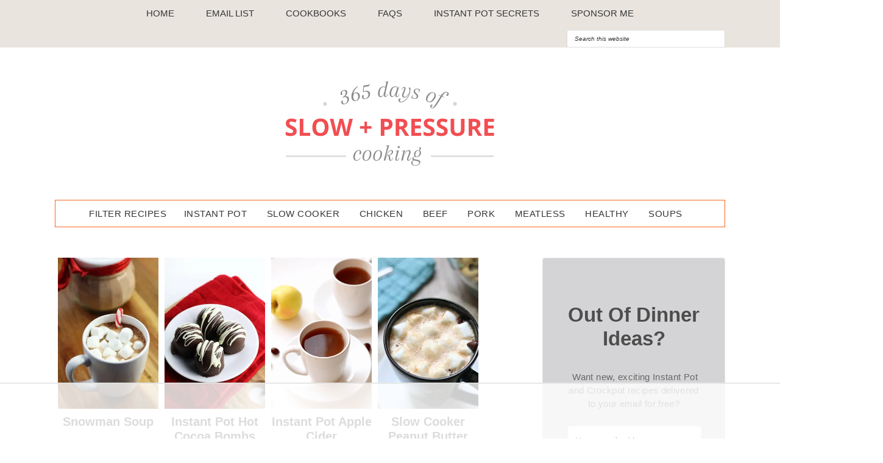

--- FILE ---
content_type: text/html; charset=utf-8
request_url: https://www.google.com/recaptcha/api2/aframe
body_size: 266
content:
<!DOCTYPE HTML><html><head><meta http-equiv="content-type" content="text/html; charset=UTF-8"></head><body><script nonce="OX5IKRodmOQri41Xcjd5eg">/** Anti-fraud and anti-abuse applications only. See google.com/recaptcha */ try{var clients={'sodar':'https://pagead2.googlesyndication.com/pagead/sodar?'};window.addEventListener("message",function(a){try{if(a.source===window.parent){var b=JSON.parse(a.data);var c=clients[b['id']];if(c){var d=document.createElement('img');d.src=c+b['params']+'&rc='+(localStorage.getItem("rc::a")?sessionStorage.getItem("rc::b"):"");window.document.body.appendChild(d);sessionStorage.setItem("rc::e",parseInt(sessionStorage.getItem("rc::e")||0)+1);localStorage.setItem("rc::h",'1768798749472');}}}catch(b){}});window.parent.postMessage("_grecaptcha_ready", "*");}catch(b){}</script></body></html>

--- FILE ---
content_type: text/plain
request_url: https://rtb.openx.net/openrtbb/prebidjs
body_size: -231
content:
{"id":"f3bf132f-322c-4c85-993b-e83bc1813580","nbr":0}

--- FILE ---
content_type: text/plain
request_url: https://rtb.openx.net/openrtbb/prebidjs
body_size: -231
content:
{"id":"da72aaf2-3f19-472b-a5c6-8eb26db659cd","nbr":0}

--- FILE ---
content_type: text/plain; charset=UTF-8
request_url: https://at.teads.tv/fpc?analytics_tag_id=PUB_17002&tfpvi=&gdpr_consent=&gdpr_status=22&gdpr_reason=220&ccpa_consent=&sv=prebid-v1
body_size: 56
content:
ZmQ5NjVmOGEtNTI5Zi00YWE0LTkxODUtOWFiMjdjZDE3ZGRmIy02LTU=

--- FILE ---
content_type: text/plain
request_url: https://rtb.openx.net/openrtbb/prebidjs
body_size: -231
content:
{"id":"755c4003-f0c7-4872-bec1-dd081de85986","nbr":0}

--- FILE ---
content_type: text/plain
request_url: https://rtb.openx.net/openrtbb/prebidjs
body_size: -86
content:
{"id":"93b89ee0-55a7-4803-a9ec-9e3b97202556","nbr":0}

--- FILE ---
content_type: text/plain; charset=utf-8
request_url: https://ads.adthrive.com/http-api/cv2
body_size: 8385
content:
{"om":["00wdm8tn","00xbjwwl","0929nj63","097orecv","0b0m8l4f","0b2980m8l4f","0cpicd1q","0iyi1awv","0p7rptpw","0r6m6t7w","0sm4lr19","0uyv1734","1","10011/355d8eb1e51764705401abeb3e81c794","10011/6d6f4081f445bfe6dd30563fe3476ab4","10011/8b27c31a5a670fa1f1bbaf67c61def2e","1011_302_56651692","1011_302_56651804","1011_302_56651828","1011_302_56652019","1011_302_56652045","1011_302_57051366","1011_302_57055548","1011_302_57055551","1019_514444833","1028_8728253","10339421-5836009-0","10339426-5836008-0","10ua7afe","110_576777115309199355","110_583652883178231326","11142692","11460948","11509227","11560071","1185:1610326628","1185:1610326728","11896988","11999803","12010080","12010084","12010088","12123650","12142259","12151247","12219634","124843_8","124844_20","124848_7","124853_7","12491645","12491656","12850754","12850755","12850756","12_74_18107025","12gfb8kp","1374w81n","13mvd7kb","1453468","14xoyqyz","1501804","1606221","1610326625","1610326628","1610326728","1611092","16x7UEIxQu8","17_23391206","17_24632118","17_24683322","17_24696314","17_24767234","17_24767255","17_24767257","1891/84813","1891/84814","1986:699021174","1ktgrre1","1m7ow47i","1vo0zc6d","1zjn1epv","1zoin1vb","1zx7wzcw","202430_200_EAAYACog7t9UKc5iyzOXBU.xMcbVRrAuHeIU5IyS9qdlP9IeJGUyBMfW1N0_","202430_200_EAAYACogfp82etiOdza92P7KkqCzDPazG1s0NmTQfyLljZ.q7ScyBDr2wK8_","202d4qe7","20421090_200_EAAYACogyy0RzHbkTBh30TNsrxZR28Ohi-3ey2rLnbQlrDDSVmQyBCEE070_","206_549410","2132:42375970","2132:42375982","2132:42828301","2132:45327622","2132:45327624","2132:45327630","2132:45361388","2132:45519398","2132:45596424","2132:45737946","2132:45970184","2132:45999649","2132:46039897","2149:12123650","2179:585139266317201118","2179:588366512778827143","2179:588463996220411211","2179:588837179414603875","2179:588969843258627169","2179:589289985696794383","2179:589318202881681006","2179:594033992319641821","222tsaq1","2249:553781814","2249:581439030","2249:647637518","2249:650628539","2249:662688299","2249:672917669","2249:703670433","226226131","226226132","2307:097orecv","2307:0b0m8l4f","2307:0hly8ynw","2307:0uyv1734","2307:14xoyqyz","2307:19r1igh7","2307:1zjn1epv","2307:2i8t2rx0","2307:3v2n6fcp","2307:5pzf21u5","2307:74scwdnj","2307:77gj3an4","2307:794di3me","2307:8fdfc014","2307:8orkh93v","2307:98xzy0ek","2307:9dh39xar","2307:9krcxphu","2307:9nex8xyd","2307:9t6gmxuz","2307:a566o9hb","2307:a7w365s6","2307:b41rck4a","2307:bj4kmsd6","2307:c1hsjx06","2307:cv2huqwc","2307:ddd2k10l","2307:dif1fgsg","2307:e2c76his","2307:ekv63n6v","2307:ey8vsnzk","2307:fphs0z2t","2307:g749lgab","2307:gvotpm74","2307:k0csqwfi","2307:kitf0w2f","2307:l2zwpdg7","2307:ll8m2pwk","2307:lp37a2wq","2307:lz23iixx","2307:mfsmf6ch","2307:mn537fcq","2307:np9yfx64","2307:nv5uhf1y","2307:ouycdkmq","2307:plth4l1a","2307:qq1yf9hr","2307:ralux098","2307:s2ahu2ae","2307:s4s41bit","2307:tty470r7","2307:u2cc9kzv","2307:uk9x4xmh","2307:vqw5ht8r","2307:wt0wmo2s","2307:xe7etvhg","2307:xm7xmowz","2307:zui0lm52","23786257","2409_15064_70_85445175","2409_15064_70_85807309","2409_15064_70_85807320","2409_15064_70_85807343","2409_15064_70_85807351","2409_15064_70_85808987","2409_15064_70_85808988","2409_15064_70_85809016","2409_15064_70_85809046","2409_25495_176_CR52092918","2409_25495_176_CR52092920","2409_25495_176_CR52092921","2409_25495_176_CR52092923","2409_25495_176_CR52092954","2409_25495_176_CR52092956","2409_25495_176_CR52092957","2409_25495_176_CR52092958","2409_25495_176_CR52092959","2409_25495_176_CR52150651","2409_25495_176_CR52153848","2409_25495_176_CR52153849","2409_25495_176_CR52175340","2409_25495_176_CR52178314","2409_25495_176_CR52178315","2409_25495_176_CR52178316","2409_25495_176_CR52186411","2409_25495_176_CR52188001","246638579","25048620","25_0l51bbpm","25_13mvd7kb","25_52qaclee","25_53v6aquw","25_6bfbb9is","25_87z6cimm","25_8b5u826e","25_bj4kmsd6","25_ctfvpw6w","25_m2n177jy","25_op9gtamy","25_oz31jrd0","25_pz8lwofu","25_sqmqxvaf","25_ti0s3bz3","25_tqejxuf9","25_utberk8n","25_w3ez2pdd","25_xz6af56d","25_yi6qlg3p","25_ztlksnbe","25_zwzjgvpw","262592","2662_200562_8172720","2662_200562_8172741","2676:85480675","2676:85480678","2676:85480683","2676:85480685","2676:85480699","2676:85807294","2676:85807307","2676:85807308","2676:85807312","2676:85807320","2676:85807326","2676:85807336","2676:85807343","2676:85807351","2711_64_11999803","2715_9888_262592","2715_9888_549423","2760:176_CR52092921","2760:176_CR52092923","2760:176_CR52150651","2760:176_CR52153848","2760:176_CR52153849","2760:176_CR52175339","2760:176_CR52178314","2760:176_CR52178316","2760:176_CR52186411","2760:176_CR52186412","28933536","28u7c6ez","29021566","29414696","29414711","29414845","2974:7994058","29_696964702","2_206_554460","2_206_554478","2h298dl0sv1","2i8t2rx0","2qbp7g0b","2v2984qwpp9","2y5a5qhb","2yor97dj","2yya934z","306_24765483","308_125203_14","308_125204_11","32296876","32975686","33419362","33476571","33603859","33608492","33627470","33iu1mcp","34182009","347138009","3490:CR52055522","3490:CR52092920","3490:CR52092921","3490:CR52092923","3490:CR52175339","3490:CR52175340","3490:CR52178314","3490:CR52178315","3490:CR52178316","3490:CR52186411","3490:CR52186412","3490:CR52190519","3490:CR52212685","3490:CR52212686","3490:CR52212688","3490:CR52223710","3490:CR52223725","3490:CR52223939","34945989","34eys5wu","3658_136236_fphs0z2t","3658_15032_bkkzvxfz","3658_15032_qq1yf9hr","3658_15078_emgupcal","3658_153983_xm7xmowz","3658_155735_plth4l1a","3658_15696_34eys5wu","3658_18008_u2cc9kzv","3658_18152_gvotpm74","3658_18152_nrlkfmof","3658_22898_T26278394","3658_603555_bj4kmsd6","3658_67113_9dh39xar","3658_67113_vqw5ht8r","36_46_11063302","36_46_11125455","36_46_11212184","3702_139777_24765466","3702_139777_24765477","3702_139777_24765483","3702_139777_24765484","381513943572","39uj4z2h","3LMBEkP-wis","3ZdZlFYd9iA4opJYzod3","3o6augn1","4083IP31KS13kodabuilt_7d156","409_192565","409_216326","409_216366","409_216387","409_216396","409_216406","409_216414","409_216416","409_216476","409_216504","409_216507","409_220149","409_220169","409_220334","409_220336","409_220344","409_223589","409_223597","409_223599","409_225978","409_225980","409_225982","409_225983","409_225987","409_225988","409_225990","409_225992","409_226314","409_226321","409_226326","409_226327","409_226332","409_226336","409_226342","409_226346","409_226352","409_226361","409_226362","409_226366","409_226374","409_226377","409_227223","409_227224","409_227226","409_227235","409_228054","409_228059","409_228064","409_228070","409_228077","409_228115","409_228349","409_228351","409_228354","409_228362","409_228363","409_228380","409_228381","409_230713","409_230714","409_230717","409_230726","409_230727","409_230728","42294578","42828302","43041764","43910314","439246469228","43a7ptxe","43ij8vfd","44023623","44629254","45327624","45519398","45519405","458901553568","45astvre","4642109_46_12123650","46_12123650","4771_67437_1610326628","47869802","481703827","48424543","485027845327","48575963","48594493","48877306","49064328","49175728","4941616","4972638","4972640","4afca42j","4fk9nxse","4ghpg1az","4q298xmmgd2","4qxmmgd2","4tgls8cg","4zai8e8t","50447579","50479792","51372084","51372397","521_425_203499","521_425_203500","521_425_203501","521_425_203502","521_425_203505","521_425_203506","521_425_203507","521_425_203508","521_425_203509","521_425_203513","521_425_203514","521_425_203515","521_425_203516","521_425_203517","521_425_203518","521_425_203522","521_425_203525","521_425_203526","521_425_203529","521_425_203530","521_425_203534","521_425_203535","521_425_203536","521_425_203541","521_425_203542","521_425_203543","521_425_203544","521_425_203546","521_425_203617","521_425_203620","521_425_203621","521_425_203623","521_425_203632","521_425_203633","521_425_203635","521_425_203656","521_425_203657","521_425_203659","521_425_203663","521_425_203674","521_425_203675","521_425_203677","521_425_203678","521_425_203681","521_425_203683","521_425_203689","521_425_203692","521_425_203693","521_425_203695","521_425_203700","521_425_203702","521_425_203703","521_425_203705","521_425_203706","521_425_203708","521_425_203712","521_425_203714","521_425_203724","521_425_203726","521_425_203728","521_425_203729","521_425_203730","521_425_203731","521_425_203732","521_425_203733","521_425_203736","521_425_203738","521_425_203741","521_425_203742","521_425_203744","521_425_203745","521_425_203748","521_425_203750","521_425_203751","521_425_203864","521_425_203866","521_425_203867","521_425_203868","521_425_203870","521_425_203871","521_425_203874","521_425_203877","521_425_203878","521_425_203880","521_425_203884","521_425_203885","521_425_203890","521_425_203892","521_425_203893","521_425_203896","521_425_203897","521_425_203898","521_425_203899","521_425_203900","521_425_203901","521_425_203909","521_425_203912","521_425_203916","521_425_203918","521_425_203921","521_425_203924","521_425_203925","521_425_203928","521_425_203929","521_425_203930","521_425_203932","521_425_203934","521_425_203938","521_425_203939","521_425_203940","521_425_203943","521_425_203944","521_425_203946","521_425_203949","521_425_203952","521_425_203959","521_425_203970","521_425_203973","521_425_203975","521_425_203976","521_425_203977","521_425_203978","521_425_203981","522710","5242112qaclee","5316_139700_fa236cca-ca9a-4bf2-9378-bb88660c2c0e","53a362d3-8a2e-4159-bf40-3a92bcf27a71","53osz248","53v6aquw","54165240","54165249","54779847","54779856","54779873","5510:ad93t9yy","5510:cymho2zs","5510:kecbwzbd","5510:ouycdkmq","5510:p0yfzusz","5510:qq1yf9hr","5510:quk7w53j","5510:uk9x4xmh","55116643","554460","5563_66529_OADD2.10239402530587_1GDQ9HISWK1V8GZD7","5563_66529_OADD2.1178676524527878_1FWKO2OB8UEF3EH","5563_66529_OADD2.1269935933910105_1MMR2YVNLHXWIYX","5563_66529_OADD2.1316115555006003_1IJZSHRZK43DPWP","5563_66529_OADD2.1318314576104805_1EYNSWSJBARJVWE","5563_66529_OADD2.7284328140867_1QMTXCF8RUAKUSV9ZP","5563_66529_OADD2.7284328163393_196P936VYRAEYC7IJY","5563_66529_OADD2.7353135342693_1BS2OU32JMDL1HFQA4","5563_66529_OADD2.7353135343668_1BTJB8XRQ1WD0S0520","5563_66529_OADD2.7353140498605_1QN29R6NFKVYSO2CBH","5563_66529_OADD2.7490527994350_10I8H5WCNYWNSCDEU5","5563_66529_OAIP.104c050e6928e9b8c130fc4a2b7ed0ac","5563_66529_OAIP.1a822c5c9d55f8c9ff283b44f36f01c3","5563_66529_OAIP.42b6cf446e6e28a6feded14340c6b528","5563_66529_OAIP.522aff2b5a4ce1348cf5b6903ad9915f","55726194","557_409_216394","557_409_216396","557_409_220139","557_409_220149","557_409_220169","557_409_220332","557_409_220333","557_409_220334","557_409_220336","557_409_220338","557_409_220343","557_409_220344","557_409_220353","557_409_220354","557_409_220364","557_409_220366","557_409_223589","557_409_223599","557_409_226312","557_409_228054","557_409_228055","557_409_228059","557_409_228064","557_409_228065","557_409_228074","557_409_228077","557_409_228087","557_409_228105","557_409_228115","557_409_228348","557_409_228349","557_409_228351","557_409_228354","557_409_228362","557_409_228363","557_409_230714","557_409_230716","557_409_230718","557_409_230737","557_409_235268","558_93_13mvd7kb","558_93_8b5u826e","558_93_op9gtamy","558_93_oz31jrd0","558_93_pz8lwofu","558_93_sqmqxvaf","558_93_ti0s3bz3","558_93_u2cc9kzv","558_93_uk9x4xmh","558_93_x716iscu","558_93_ztlksnbe","558_93_zwzjgvpw","55965333","56018481","56071098","560_74_18236270","560_74_18268075","56341213","5636:12023788","56632487","56635908","56635955","56794606","56919505","576777115309199355","583652883178231326","589289985696794383","58_589318202881681006","594033992319641821","59664236","59751572","59818357","59873208","59873214","59873222","59873223","59873224","59873227","59873230","59873231","5989_28443_701278089","5ia3jbdy","5loeumqb","5pzf21u5","5z1q3lnv","60168597","6026528269","60360546","60451107","60618611","609577512","60f5a06w","61082324","61085224","61102880","61174500","61210719","61417942","61456734","61543386","61916211","61916223","61916225","61916227","61916229","61916233","61916243","61932920","61932925","61932933","61932948","61932957","61932958","62187798","6226505231","6226505239","6226508011","6226514001","6250_66552_1112888883","6250_66552_1114688213","6250_66552_916993094","6250_66552_917131834","627225143","627227759","627290883","627309156","627309159","627506494","627506662","627506665","62774666","62785693","62799585","628015148","628086965","628153053","628222860","628223277","628360579","628360582","628444259","628444433","628444439","628456310","628456379","628456382","628456403","628622163","628622172","628622241","628622244","628622250","628683371","628687043","628687157","628687460","628687463","628803013","628841673","628990952","629007394","629009180","629167998","629168001","629168010","629168565","629171196","629171202","629234167","629255550","629350437","62946736","62946743","62946748","62946751","629488423","62949920","62977989","62981075","629817930","62981822","62987257","629984747","630137823","63047267","63063274","630928655","6365_61796_729220897126","6365_61796_784844652399","6365_61796_784880263591","6365_61796_784880274628","6365_61796_784880275153","6365_61796_784880275657","6365_61796_784971491009","6365_61796_785326944621","6365_61796_785452881089","6365_61796_785452909094","6365_61796_787899938824","6365_61796_790586041893","6365_61796_790703534093","636910768489","63t6qg56","645287520","645291104","648104664","651637446","651637459","651637461","651637462","6547_67916_R18vWm5o4EfVpShnponL","6547_67916_p0ghhyBt2ZqqoXWUHnFi","659216891404","659713728691","670_9916_703653677","674016938","6800202","680597458938","680_99480_700109389","680_99480_700109391","688070999","688078501","690_99485_1610326728","695879875","695879898","696314600","696332890","697189924","697189965","697190041","697525780","697525781","697525808","697525824","697876997","697876999","697893112","698637296","698637300","699812344","699812857","699813340","699824707","6bfbb9is","6cqn9jfm","6lmy2lg0","6mrds7pc","6p9v1joo","700109389","700109399","701275734","701276081","701278089","701329605","701431326878","702397981","702759283","704217252","704238106","704775140","70_83446626","726719208621","7354_111700_86509222","7354_111700_86509226","7354_138543_85444443","7354_138543_85445145","7354_138543_85445175","7354_138543_85445179","7354_138543_85445183","7354_138543_85807308","7354_138543_85807320","7354_138543_85807343","7354_138543_85808988","7354_138543_85809016","7354_138543_85809022","7354_138543_85809046","7354_138543_85809050","7354_138543_86470702","735575444358","77298gj3an4","77gj3an4","780045060648","786935973586","79096173","79096184","794di3me","7969_149355_45327622","7969_149355_45941257","7969_149355_45999649","7cmeqmw8","7fc6xgyo","7jvs1wj8","7qIE6HPltrY","7sf7w6kh","7vlmjnq0","80070372","80072818","80072838","8064018","81103016","8152859","8152878","8152879","8172734","8172741","8341_230731_579593739337040696","8341_230731_588969843258627169","8341_592839_576733520346696533","8341_592839_584211364746038782","83446533","83558154","85445117","85445160","85445161","85807305","85807318","85807320","85807343","85807351","85808977","85808987","85808988","85808997","85809004","85809005","85809006","85809008","85809016","85809022","85809037","85809043","85809046","85809050","85809052","85809095","85809110","85809113","85954450","86470656","86509222","86509226","86509229","86621325","86621356","86621362","86621380","86621451","86888364","8742112z6cimm","87z6cimm","8b5u826e","8dxkc36x","8fdfc014","8orkh93v","8w4klwi4","8y2y355b","9057/0328842c8f1d017570ede5c97267f40d","9057/211d1f0fa71d1a58cabee51f2180e38f","90_12219552","90_12219631","90_12219634","90_12850756","90zjqu77","93azyd79","96683d38-4536-492a-bb6a-dda83ddaacc5","97_8152879","9dh39xar","9j298se9oga","9krcxphu","9l06fx6u","9nex8xyd","9r15vock","9rqgwgyb","9t6gmxuz","EgI9bxPD1QI","HFN_IsGowZU","K7aW6-W4pKA","Ku_uLZnTchg","LotYqaq9D44","M2E0EqQEzu0","NplsJAxRH1w","T2DgxA3xRlE","YM34v0D1p1g","YlnVIl2d84o","a0oxacu8","a566o9hb","a7w365s6","abhu2o6t","ad93t9yy","ag5h5euo","ajbyfzx8","axw5pt53","b3sqze11","b41rck4a","be4hm1i2","bhcgvwxj","bj2984kmsd6","bj4kmsd6","bkkzvxfz","bmvwlypm","bpwmigtk","bu0fzuks","bx2g7i90","c1hsjx06","c1u7ixf4","c22985t9p0u","c25t9p0u","c3dhicuk","c75hp4ji","cd40m5wq","ce7bo7ga","cegbqxs1","cki44jrm","co17kfxk","cpn7gwek","cqant14y","cr-1fghe68cu9vd","cr-1fghe68cubwe","cr-1oplzoysu9vd","cr-1oplzoysuatj","cr-1oplzoysubwe","cr-1oplzoysubxe","cr-3kc0l701ubxe","cr-6ovjht2eu9vd","cr-6ovjht2euatj","cr-6ovjht2eubwe","cr-6ovjht2eubxe","cr-8ku72n5v39rgv2","cr-98ru5j2qu8rm","cr-98ru5j2subxf","cr-9hxzbqc08jrgv2","cr-Bitc7n_p9iw__vat__49i_k_6v6_h_jce2vj5h_G0l9Rdjrj","cr-Bitc7n_p9iw__vat__49i_k_6v6_h_jce2vj5h_ZUFnU4yjl","cr-a9s2xe8tubwj","cr-a9s2xf0uubwj","cr-a9s2xf8vubwj","cr-aav1zg0yubwj","cr-aav22g0subwj","cr-aav22g0vubwj","cr-aawz3f0uubwj","cr-aawz3f0wubwj","cr-aawz3f2tubwj","cr-aawz3f3qubwj","cr-aawz3f3xubwj","cr-aawz3i2xubwj","cr-aepqm9vqubxe","cr-cnajzbm0ubwe","cr-gaqt1_k4quarex4qntt","cr-gaqt1_k4quarey7qntt","cr-ghun4f53u9vd","cr-ghun4f53uatj","cr-ghun4f53ubwe","cr-ghun4f53ubxe","cr-h6q46o706lrgv2","cr-hxf9stx0uatj","cr-j608wonbubxe","cr-k4ot01j4u9vd","cr-kz4ol95lu9vd","cr-kz4ol95lubwe","cr-qh64pkvtuatj","cr-sk1vaer4u9vd","cr-wm8psj6gubwe","cr-wvy9pnlnu9vd","cr-wvy9pnlnuatj","cr-wvy9pnlnubwe","cr-xp501uvkubwe","cr-xu1ullzyubwe","cr223-dby22i1y07tm2","cr223-dby22i2qx7tm2","cr223-dby22i2wt7tm2","cr223-dby22i3rv7tm2","cr223-dby23e3pw7tm2","cv2982huqwc","cv2huqwc","cymho2zs","czt3qxxp","d8ijy7f2","daw00eve","ddd2k10l","dg2WmFvzosE","dif1fgsg","dlhzctga","dwghal43","dzn3z50z","e2c76his","eb9vjo1r","ed6d44ba-43e2-4e47-93f3-a5f9b5a63d23","ek298ocpzhh","ekocpzhh","ekv63n6v","extremereach_creative_76559239","ey8vsnzk","f0u03q6w","fdjuanhs","fdujxvyb","feueU8m1y4Y","fjp0ceax","fjzzyur4","fmmrtnw7","fo6td3w5","fp298hs0z2t","fphs0z2t","ft39npf2","ft79er7MHcU","fwpo5wab","g3tr58j9","g4kw4fir","g529811rwow","g5egxitt","g749lgab","ge4000vb","ge4kwk32","gv298otpm74","gvotpm74","gz4rhFvM7MY","h32sew6s","hauz7f6h","heb21q1u","hf9ak5dg","hgrz3ggo","homyiq6b","hqz7anxg","hu2988cf63l","hueqprai","hxxrc6st","hzonbdnu","i2aglcoy","i7sov9ry","i8q65k6g","i90isgt0","iaqttatc","in3ciix5","j39smngx","j4r0agpc","j5l7lkp9","jQzng9zvtCw","jci9uj40","jd035jgw","jf0p7mje","k0csqwfi","k6mxdk4o","kecbwzbd","ki298tf0w2f","kitf0w2f","kk5768bd","klqiditz","kniwm2we","ksaxiumz","ksrdc5dk","kwj8z3gi","kz8629zd","l04ojb5z","l1keero7","l2zwpdg7","l4fh84wa","lc298408s2k","lc408s2k","ldv3iy6n","lj985yd3","ll8m2pwk","llejctn7","lmkhu9q3","lp37a2wq","ls74a5wb","ltgwjglo","lu0m1szw","lui7w03k","lz23iixx","m2n177jy","m3wzasds","min949in","mmr74uc4","mnzinbrt","mqj8o5pz","mtsc0nih","mxccm4gg","n01ci1xj","n3egwnq7","ncfr1yiw","ndestypq","np9yfx64","nrlkfmof","nrs1hc5n","nul8m0gq","nv0uqrqm","nv5uhf1y","o5xj653n","ocnesxs5","oe31iwxh","ofoon6ir","ofr83ln0","op9gtamy","or2bj1mq","ot91zbhz","ouycdkmq","oy3b9yzx","oz31jrd0","oz3ry6sr","p0yfzusz","pl298th4l1a","plth4l1a","poc1p809","ppn03peq","prq4f8da","pz8lwofu","q67hxR5QUHo","q9plh3qd","qCQnxJ3C04M","qM1pWMu_Q2s","qa298oxvuy4","qaoxvuy4","qen3mj4l","qq1yf9hr","qqvgscdx","qts6c5p3","quk7w53j","qvlojyqt","r3298co354x","r35763xz","r3co354x","r68ur1og","ralux098","riaslz7g","rmttmrq8","rrlikvt1","rup4bwce","rxj4b6nw","s2298ahu2ae","s2ahu2ae","s4s41bit","s5gryn6u","scpvMntwtuw","sdodmuod","sgaw7i5o","sk3ffy7a","sk4ge5lf","snw5f91s","sqmqxvaf","st298jmll2q","svx63iol","t2298dlmwva","t2dlmwva","t34l2d9w","t4zab46q","t5kb9pme","t73gfjqn","ta3n09df","tc6309yq","ti0s3bz3","tqejxuf9","tsf8xzNEHyI","u2cc9kzv","u3i8n6ef","ud61dfyz","uf421121w5du5","uf7vbcrs","uhebin5g","ujqkqtnh","ujz1gqyf","uk9x4xmh","utberk8n","v1oc480x","v4rfqxto","v6qt489s","v9k6m2b0","vbivoyo6","vc37l3ci","ven7pu1c","vkqnyng8","vosqszns","vq298qwz0z3","vqqwz0z3","vqw5ht8r","w5et7cv9","wFBPTWkXhX8","wgs30pcg","wk8exctl","wt0wmo2s","wtgd3b1w","x22981s451d","x420t9me","x716iscu","xafmw0z6","xdaezn6y","xe2987etvhg","xe7etvhg","xhcpnehk","xjq9sbpc","xm7xmowz","xtxa8s2d","xwhet1qh","y51tr986","ygmhp6c6","yi6qlg3p","yq5t5meg","yvwm7me2","yxvw3how","yy10h45c","zaiy3lqy","zfexqyi5","ztlksnbe","zvdz58bk","zwzjgvpw","zx298l8as7s","zxl8as7s","7979132","7979135"],"pmp":[],"adomains":["1md.org","a4g.com","about.bugmd.com","acelauncher.com","adameve.com","adelion.com","adp3.net","advenuedsp.com","aibidauction.com","aibidsrv.com","akusoli.com","allofmpls.org","arkeero.net","ato.mx","avazutracking.net","avid-ad-server.com","avid-adserver.com","avidadserver.com","aztracking.net","bc-sys.com","bcc-ads.com","bidderrtb.com","bidscube.com","bizzclick.com","bkserving.com","bksn.se","brightmountainads.com","bucksense.io","bugmd.com","ca.iqos.com","capitaloneshopping.com","cdn.dsptr.com","clarifion.com","clean.peebuster.com","cotosen.com","cs.money","cwkuki.com","dallasnews.com","dcntr-ads.com","decenterads.com","derila-ergo.com","dhgate.com","dhs.gov","digitaladsystems.com","displate.com","doyour.bid","dspbox.io","envisionx.co","ezmob.com","fla-keys.com","fmlabsonline.com","g123.jp","g2trk.com","gadgetslaboratory.com","gadmobe.com","getbugmd.com","goodtoknowthis.com","gov.il","grosvenorcasinos.com","guard.io","hero-wars.com","holts.com","howto5.io","http://bookstofilm.com/","http://countingmypennies.com/","http://fabpop.net/","http://folkaly.com/","http://gameswaka.com/","http://gowdr.com/","http://gratefulfinance.com/","http://outliermodel.com/","http://profitor.com/","http://tenfactorialrocks.com/","http://vovviral.com/","https://instantbuzz.net/","https://www.royalcaribbean.com/","ice.gov","imprdom.com","justanswer.com","liverrenew.com","longhornsnuff.com","lovehoney.com","lowerjointpain.com","lymphsystemsupport.com","meccabingo.com","media-servers.net","medimops.de","miniretornaveis.com","mobuppsrtb.com","motionspots.com","mygrizzly.com","myiq.com","myrocky.ca","national-lottery.co.uk","nbliver360.com","ndc.ajillionmax.com","nibblr-ai.com","niutux.com","nordicspirit.co.uk","notify.nuviad.com","notify.oxonux.com","own-imp.vrtzads.com","paperela.com","paradisestays.site","parasiterelief.com","peta.org","pfm.ninja","photoshelter.com","pixel.metanetwork.mobi","pixel.valo.ai","plannedparenthood.org","plf1.net","plt7.com","pltfrm.click","printwithwave.co","privacymodeweb.com","rangeusa.com","readywind.com","reklambids.com","ri.psdwc.com","royalcaribbean.com","royalcaribbean.com.au","rtb-adeclipse.io","rtb-direct.com","rtb.adx1.com","rtb.kds.media","rtb.reklambid.com","rtb.reklamdsp.com","rtb.rklmstr.com","rtbadtrading.com","rtbsbengine.com","rtbtradein.com","saba.com.mx","safevirus.info","securevid.co","seedtag.com","servedby.revive-adserver.net","shift.com","simple.life","smrt-view.com","swissklip.com","taboola.com","tel-aviv.gov.il","temu.com","theoceanac.com","track-bid.com","trackingintegral.com","trading-rtbg.com","trkbid.com","truthfinder.com","unoadsrv.com","usconcealedcarry.com","uuidksinc.net","vabilitytech.com","vashoot.com","vegogarden.com","viewtemplates.com","votervoice.net","vuse.com","waardex.com","wapstart.ru","wayvia.com","wdc.go2trk.com","weareplannedparenthood.org","webtradingspot.com","www.royalcaribbean.com","xapads.com","xiaflex.com","yourchamilia.com"]}